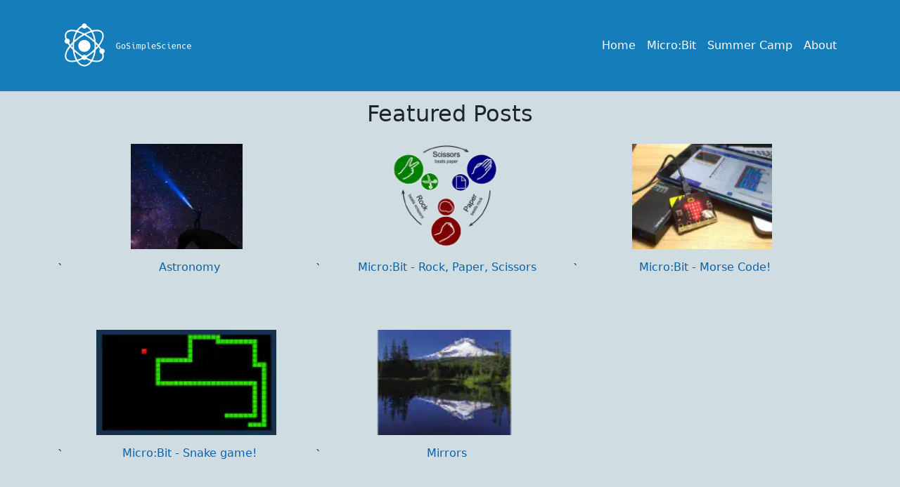

--- FILE ---
content_type: text/html
request_url: https://gosimplescience.com/
body_size: 2450
content:
<!DOCTYPE html>
<html prefix="og: http://ogp.me/ns#" lang="en">









<head>
	<meta name="generator" content="Hugo 0.128.2">
  
  <meta charset="utf-8">
  <meta name="viewport" content="width=device-width, initial-scale=1, shrink-to-fit=no">
  <meta http-equiv="X-UA-Compatible" content="IE=edge,chrome=1" />
  <title>GoSimpleScience</title>
  <link rel="manifest" href="/manifest.json">
  <link rel='shortcut icon' type='image/x-icon' href='/favicon.ico' />
  
  <meta property="og:title" content="GoSimpleScience" />
  <meta name="twitter:title" content="GoSimpleScience" />
  <meta itemprop="name" content="GoSimpleScience" />
  <meta name="application-name" content="GoSimpleScience" />
  <meta property="og:site_name" content="GoSimpleScience" />
  
  <meta name="description" content="" />
  <meta itemprop="description" content="" />
  <meta property="og:description" content="" />
  <meta name="twitter:description" content="" />
  
  <base href="https://gosimplescience.com/">
  <meta name="url" content="https://gosimplescience.com/" />
  <meta name="twitter:url" content="https://gosimplescience.com/" />
  <meta property="og:url" content="https://gosimplescience.com/" />
  <meta name="twitter:card" content="summary_large_image">
  
  <meta property="og:locale" content="en">
  <meta name="language" content="">
  

  <meta property="og:type" content="website" />
  <meta name="robots" content="index,follow" />
  <meta name="googlebot" content="index,follow" />

  
  <meta name="theme-color" content="#29aae1" />
  <meta name="msapplication-TileColor" content="#29aae1" />

  
    <meta name="keywords" content="list, your" />
  

  <meta name="imagemode" content="force" />
  <meta name="coverage" content="Worldwide" />
  <meta name="distribution" content="Global" />
  <meta name="HandheldFriendly" content="True" />
  <meta name="msapplication-tap-highlight" content="no" />
  <meta name="apple-mobile-web-app-title" content="GoSimpleScience" />
  <meta name="mobile-web-app-capable" content="yes" />
  <meta name="apple-mobile-web-app-status-bar-style" content="black-translucent" />
  <meta name="apple-touch-fullscreen" content="yes" />

  <link rel="icon" type="image/png" href="/favicon-16.png" sizes="16x16">
  <link rel="icon" type="image/png" href="/favicon-32.png" sizes="32x32">
  <link rel="icon" type="image/png" href="/favicon-96.png" sizes="96x96">

  <link rel="apple-touch-icon-precomposed" sizes="152x152" href="/favicon-152.png">
  <link rel="apple-touch-icon-precomposed" sizes="167x167" href="/favicon-167.png">
  <link rel="apple-touch-icon-precomposed" sizes="180x180" href="/favicon-180.png">

  
  
  <link rel="stylesheet" href="https://gosimplescience.com/style.main.min.3649c58fe76cba185b801c5c013b8114d996429b45be9bb8c13ee3c7665651a3.css" integrity="sha256-NknFj&#43;dsuhhbgBxcATuBFNmWQptFvpu4wT7jx2ZWUaM=" media="screen">
  <link rel="preload" crossorigin href="/webfonts/fa-solid-900.woff2" as="font">
  <link rel="preload" crossorigin href="/webfonts/fa-brands-400.woff2" as="font">

  
  
  
  
</head><body class="d-flex flex-column min-vh-100">
<header>
  <nav class="navbar navbar-expand-lg navbar-dark bg-cwc py-4">
    <div class="container">
        <a class="navbar-brand" href="/">

  
  
  
  
  
    <img class="img-fluid"
          srcset="/img/logo_hu6bbdd025339b59b3a609fcf90878a16d_32024_50x0_resize_q75_h2_box_3.webp 50w, /img/logo_hu6bbdd025339b59b3a609fcf90878a16d_32024_100x0_resize_q75_h2_box_3.webp 100w, /img/logo_hu6bbdd025339b59b3a609fcf90878a16d_32024_150x0_resize_q75_h2_box_3.webp 150w, /img/logo_hu6bbdd025339b59b3a609fcf90878a16d_32024_200x0_resize_q75_h2_box_3.webp 200w" 
          src="/img/logo.png"
          alt="GoSimpleScience"
          width="200"
          height="72"
          title="GoSimpleScience" />
  </a>
        <button class="navbar-toggler" type="button" data-bs-toggle="collapse" data-bs-target="#navbarSupportedContent" aria-controls="navbarSupportedContent" aria-expanded="false" aria-label="Toggle navigation">
          <i class="fas fa-bars"></i>
        </button>
      
        <div class="collapse navbar-collapse" id="navbarSupportedContent">
          <ul class="navbar-nav ms-auto" id="nav-main">
            
              
                



  
    <li class="nav-item  "><a class="nav-link" href="/">Home</a></li>
  

              
                



  
    <li class="nav-item  "><a class="nav-link" href="/microbit">Micro:Bit</a></li>
  

              
                



  
    <li class="nav-item  "><a class="nav-link" href="/summer-camp">Summer Camp</a></li>
  

              
                



  
    <li class="nav-item  "><a class="nav-link" href="/about">About</a></li>
  

                    
          </ul>
        </div>
    </div>
  </nav>

</header><main class="d-flex flex-column flex-fill">
                <div class="bg-main flex-fill">
<div class="container" align="center">
  <div class="container">
    <div class="row g-2">
      <h2 class="text-center my-3">Featured Posts</h2>
      
      
      
        











<div class="col-md-4">
  <div class="row mb-3">
    <div class="align-items-center mb-3">
      <div class="pe-3">
        

















  
  
  
  

  
  
  
  
  
  
  
  
  
  
  <a href="/summer-camp/day1/">
    <img class="fill"
          
          loading="lazy"
          
          srcset="/summer-camp/day1/thumbnail_hud007fe1584718e50eb6dfb2c42f56f7a_359660_100x0_resize_q75_h2_box_3.webp 100w, /summer-camp/day1/thumbnail_hud007fe1584718e50eb6dfb2c42f56f7a_359660_100x0_resize_q75_h2_box_3.webp 100w, /summer-camp/day1/thumbnail_hud007fe1584718e50eb6dfb2c42f56f7a_359660_125x0_resize_q75_h2_box_3.webp 125w, /summer-camp/day1/thumbnail_hud007fe1584718e50eb6dfb2c42f56f7a_359660_150x0_resize_q75_h2_box_3.webp 150w" 
          src="/summer-camp/day1/thumbnail.png"
          width="150"
          height="150"
          sizes="(max-width: 200px) 100px,
                (max-width: 200px) 100px,
                (max-width: 225px) 125px,
                150px"
          alt="Day 1 and 2 - Astronomy" 
          title="Day 1 and 2 - Astronomy" />
  </a>




      </div>
      <div class="me-auto">
      </div>
    </div>`
    <div class="row mb-3 text-center">
      
        <a href="/summer-camp/day1/"><h6>Astronomy</h6></a>
      
    </div>

    <div class="row mb-3 text-start">
      <p></p>
    </div>

  </div>
</div>

            <div class="dropdown-divider d-block d-sm-block d-md-none"></div>
          
        










<div class="col-md-4">
  <div class="row mb-3">
    <div class="align-items-center mb-3">
      <div class="pe-3">
        

















  
  
  
  

  
  
  
  
  
  
  
  
  
  
  <a href="/microbit/program1/">
    <img class="fill"
          
          loading="lazy"
          
          srcset="/microbit/program1/thumbnail_hu02a50f48d97c8e40b710a10a8f1abaf2_52682_100x0_resize_q75_h2_box_3.webp 100w, /microbit/program1/thumbnail_hu02a50f48d97c8e40b710a10a8f1abaf2_52682_100x0_resize_q75_h2_box_3.webp 100w, /microbit/program1/thumbnail_hu02a50f48d97c8e40b710a10a8f1abaf2_52682_125x0_resize_q75_h2_box_3.webp 125w, /microbit/program1/thumbnail_hu02a50f48d97c8e40b710a10a8f1abaf2_52682_150x0_resize_q75_h2_box_3.webp 150w" 
          src="/microbit/program1/thumbnail.png"
          width="150"
          height="150"
          sizes="(max-width: 200px) 100px,
                (max-width: 200px) 100px,
                (max-width: 225px) 125px,
                150px"
          alt="Rock, Paper, Scissors" 
          title="Rock, Paper, Scissors" />
  </a>




      </div>
      <div class="me-auto">
      </div>
    </div>`
    <div class="row mb-3 text-center">
      
        <a href="/microbit/program1/"><h6>Micro:Bit - Rock, Paper, Scissors</h6></a>
      
    </div>

    <div class="row mb-3 text-start">
      <p></p>
    </div>

  </div>
</div>

            <div class="dropdown-divider d-block d-sm-block d-md-none"></div>
          
        










<div class="col-md-4">
  <div class="row mb-3">
    <div class="align-items-center mb-3">
      <div class="pe-3">
        

















  
  
  
  

  
  
  
  
  
  
  
  
  
  
  <a href="/microbit/program3/">
    <img class="fill"
          
          loading="lazy"
          
          srcset="/microbit/program3/thumbnail_hu2a832cbcbaae39f9964f14c4799e3303_39451_100x0_resize_q75_h2_box.webp 100w, /microbit/program3/thumbnail_hu2a832cbcbaae39f9964f14c4799e3303_39451_100x0_resize_q75_h2_box.webp 100w, /microbit/program3/thumbnail_hu2a832cbcbaae39f9964f14c4799e3303_39451_125x0_resize_q75_h2_box.webp 125w, /microbit/program3/thumbnail_hu2a832cbcbaae39f9964f14c4799e3303_39451_150x0_resize_q75_h2_box.webp 150w" 
          src="/microbit/program3/thumbnail.jpg"
          width="150"
          height="150"
          sizes="(max-width: 200px) 100px,
                (max-width: 200px) 100px,
                (max-width: 225px) 125px,
                150px"
          alt="Morse Code!" 
          title="Morse Code!" />
  </a>




      </div>
      <div class="me-auto">
      </div>
    </div>`
    <div class="row mb-3 text-center">
      
        <a href="/microbit/program3/"><h6>Micro:Bit - Morse Code!</h6></a>
      
    </div>

    <div class="row mb-3 text-start">
      <p></p>
    </div>

  </div>
</div>

            <div class="dropdown-divider"></div>
          
        










<div class="col-md-4">
  <div class="row mb-3">
    <div class="align-items-center mb-3">
      <div class="pe-3">
        

















  
  
  
  

  
  
  
  
  
  
  
  
  
  
  <a href="/microbit/program5/">
    <img class="fill"
          
          loading="lazy"
          
          srcset="/microbit/program5/thumbnail_hu67bff7de612a8564050278e52167ed97_14480_100x0_resize_q75_h2_box_3.webp 100w, /microbit/program5/thumbnail_hu67bff7de612a8564050278e52167ed97_14480_100x0_resize_q75_h2_box_3.webp 100w, /microbit/program5/thumbnail_hu67bff7de612a8564050278e52167ed97_14480_125x0_resize_q75_h2_box_3.webp 125w, /microbit/program5/thumbnail_hu67bff7de612a8564050278e52167ed97_14480_150x0_resize_q75_h2_box_3.webp 150w" 
          src="/microbit/program5/thumbnail.png"
          width="150"
          height="150"
          sizes="(max-width: 200px) 100px,
                (max-width: 200px) 100px,
                (max-width: 225px) 125px,
                150px"
          alt="The Snake Micro:bit!" 
          title="The Snake Micro:bit!" />
  </a>




      </div>
      <div class="me-auto">
      </div>
    </div>`
    <div class="row mb-3 text-center">
      
        <a href="/microbit/program5/"><h6>Micro:Bit - Snake game!</h6></a>
      
    </div>

    <div class="row mb-3 text-start">
      <p></p>
    </div>

  </div>
</div>

            <div class="dropdown-divider d-block d-sm-block d-md-none"></div>
          
        










<div class="col-md-4">
  <div class="row mb-3">
    <div class="align-items-center mb-3">
      <div class="pe-3">
        

















  
  
  
  

  
  
  
  
  
  
  
  
  
  
  <a href="/summer-camp/day8/">
    <img class="fill"
          
          loading="lazy"
          
          srcset="/summer-camp/day8/thumbnail_hud10a95ba565ecfa034e21ed907b0b187_492182_100x0_resize_q75_h2_box_3.webp 100w, /summer-camp/day8/thumbnail_hud10a95ba565ecfa034e21ed907b0b187_492182_100x0_resize_q75_h2_box_3.webp 100w, /summer-camp/day8/thumbnail_hud10a95ba565ecfa034e21ed907b0b187_492182_125x0_resize_q75_h2_box_3.webp 125w, /summer-camp/day8/thumbnail_hud10a95ba565ecfa034e21ed907b0b187_492182_150x0_resize_q75_h2_box_3.webp 150w" 
          src="/summer-camp/day8/thumbnail.png"
          width="150"
          height="150"
          sizes="(max-width: 200px) 100px,
                (max-width: 200px) 100px,
                (max-width: 225px) 125px,
                150px"
          alt="Day 8 - Mirrors" 
          title="Day 8 - Mirrors" />
  </a>




      </div>
      <div class="me-auto">
      </div>
    </div>`
    <div class="row mb-3 text-center">
      
        <a href="/summer-camp/day8/"><h6>Mirrors</h6></a>
      
    </div>

    <div class="row mb-3 text-start">
      <p></p>
    </div>

  </div>
</div>

            <div class="dropdown-divider d-block d-sm-block d-md-none"></div>
          
        
      
    </div>
  </div>
</div>

                 </div>
            </main><footer class="mt-auto">
  <div class="container">
    <div class="row">
      <ul id="nav-footer-socials" class="icons nav justify-content-center">
        <li class="nav-item">
          <a class="nav-link" href="https://www.youtube.com/@gosimplescience"><button type="button" aria-label="YouTube" class="btn btn-social btn-youtube btn-rounded"><i class="fab fa-youtube"></i></button></a>
        </li>
      </ul>
    </div>
  </div>
</footer>



<script src="/js/bootstrap.min.d1e86b4c742adaf2489999f1f5b213e900b4dd179d41bac081a12743c30c6936.js"  cookie-consent="strictly-necessary" defer></script>
</body>
</html>

--- FILE ---
content_type: text/javascript
request_url: https://gosimplescience.com/js/bootstrap.min.d1e86b4c742adaf2489999f1f5b213e900b4dd179d41bac081a12743c30c6936.js
body_size: 17201
content:
/*!
  * Bootstrap v5.3.3 (https://getbootstrap.com/)
  * Copyright 2011-2024 The Bootstrap Authors (https://github.com/twbs/bootstrap/graphs/contributors)
  * Licensed under MIT (https://github.com/twbs/bootstrap/blob/main/LICENSE)
  */(function(e,t){typeof exports=="object"&&typeof module!="undefined"?module.exports=t(require("@popperjs/core")):typeof define=="function"&&define.amd?define(["@popperjs/core"],t):(e=typeof globalThis!="undefined"?globalThis:e||self,e.bootstrap=t(e.Popper))})(this,function(e){"use strict";function Cn(e){const t=Object.create(null,{[Symbol.toStringTag]:{value:"Module"}});if(e)for(const n in e)if(n!=="default"){const s=Object.getOwnPropertyDescriptor(e,n);Object.defineProperty(t,n,s.get?s:{enumerable:!0,get:()=>e[n]})}return t.default=e,Object.freeze(t)}const X=Cn(e),p=new Map,se={set(e,t,n){p.has(e)||p.set(e,new Map);const s=p.get(e);if(!s.has(t)&&s.size!==0){console.error(`Bootstrap doesn't allow more than one instance per element. Bound instance: ${Array.from(s.keys())[0]}.`);return}s.set(t,n)},get(e,t){return p.has(e)?p.get(e).get(t)||null:null},remove(e,t){if(!p.has(e))return;const n=p.get(e);n.delete(t),n.size===0&&p.delete(e)}},Ki=1e6,$i=1e3,oe="transitionend",Ae=e=>(e&&window.CSS&&window.CSS.escape&&(e=e.replace(/#([^\s"#']+)/g,(e,t)=>`#${CSS.escape(t)}`)),e),Fi=e=>e==null?`${e}`:Object.prototype.toString.call(e).match(/\s([a-z]+)/i)[1].toLowerCase(),Ai=e=>{do e+=Math.floor(Math.random()*Ki);while(document.getElementById(e))return e},Ei=e=>{if(!e)return 0;let{transitionDuration:t,transitionDelay:n}=window.getComputedStyle(e);const s=Number.parseFloat(t),o=Number.parseFloat(n);return!s&&!o?0:(t=t.split(",")[0],n=n.split(",")[0],(Number.parseFloat(t)+Number.parseFloat(n))*$i)},Fe=e=>{e.dispatchEvent(new Event(oe))},l=e=>!!e&&typeof e=="object"&&(typeof e.jquery!="undefined"&&(e=e[0]),typeof e.nodeType!="undefined"),f=e=>l(e)?e.jquery?e[0]:e:typeof e=="string"&&e.length>0?document.querySelector(Ae(e)):null,C=e=>{if(!l(e)||e.getClientRects().length===0)return!1;const n=getComputedStyle(e).getPropertyValue("visibility")==="visible",t=e.closest("details:not([open])");if(!t)return n;if(t!==e){const n=e.closest("summary");if(n&&n.parentNode!==t)return!1;if(n===null)return!1}return n},g=e=>!e||e.nodeType!==Node.ELEMENT_NODE||!!e.classList.contains("disabled")||(typeof e.disabled!="undefined"?e.disabled:e.hasAttribute("disabled")&&e.getAttribute("disabled")!=="false"),ze=e=>{if(!document.documentElement.attachShadow)return null;if(typeof e.getRootNode=="function"){const t=e.getRootNode();return t instanceof ShadowRoot?t:null}return e instanceof ShadowRoot?e:e.parentNode?ze(e.parentNode):null},Y=()=>{},z=e=>{e.offsetHeight},Le=()=>window.jQuery&&!document.body.hasAttribute("data-bs-no-jquery")?window.jQuery:null,Ce=[],mi=e=>{document.readyState==="loading"?(Ce.length||document.addEventListener("DOMContentLoaded",()=>{for(const e of Ce)e()}),Ce.push(e)):e()},a=()=>document.documentElement.dir==="rtl",i=e=>{mi(()=>{const t=Le();if(t){const n=e.NAME,s=t.fn[n];t.fn[n]=e.jQueryInterface,t.fn[n].Constructor=e,t.fn[n].noConflict=()=>(t.fn[n]=s,e.jQueryInterface)}})},s=(e,t=[],n=e)=>typeof e=="function"?e(...t):n,Ie=(e,t,n=!0)=>{if(!n){s(e);return}const a=5,r=Ei(t)+a;let o=!1;const i=({target:n})=>{if(n!==t)return;o=!0,t.removeEventListener(oe,i),s(e)};t.addEventListener(oe,i),setTimeout(()=>{o||Fe(t)},r)},we=(e,t,n,s)=>{const i=e.length;let o=e.indexOf(t);return o===-1?!n&&s?e[i-1]:e[0]:(o+=n?1:-1,s&&(o=(o+i)%i),e[Math.max(0,Math.min(o,i-1))])},Zo=/[^.]*(?=\..*)\.|.*/,Vo=/\..*/,Io=/::\d+$/,je={};let $e=1;const We={mouseenter:"mouseover",mouseleave:"mouseout"},Co=new Set(["click","dblclick","mouseup","mousedown","contextmenu","mousewheel","DOMMouseScroll","mouseover","mouseout","mousemove","selectstart","selectend","keydown","keypress","keyup","orientationchange","touchstart","touchmove","touchend","touchcancel","pointerdown","pointermove","pointerup","pointerleave","pointercancel","gesturestart","gesturechange","gestureend","focus","blur","change","reset","select","submit","focusin","focusout","load","unload","beforeunload","resize","move","DOMContentLoaded","readystatechange","error","abort","scroll"]);function Ue(e,t){return t&&`${t}::${$e++}`||e.uidEvent||$e++}function Ke(e){const t=Ue(e);return e.uidEvent=t,je[t]=je[t]||{},je[t]}function so(e,n){return function s(o){return le(o,{delegateTarget:e}),s.oneOff&&t.off(e,o.type,n),n.apply(e,[o])}}function to(e,n,s){return function o(i){const a=e.querySelectorAll(n);for(let{target:r}=i;r&&r!==this;r=r.parentNode)for(const c of a){if(c!==r)continue;return le(i,{delegateTarget:r}),o.oneOff&&t.off(e,i.type,n,s),s.apply(r,[i])}}}function Xe(e,t,n=null){return Object.values(e).find(e=>e.callable===t&&e.delegationSelector===n)}function rt(e,t,n){const o=typeof t=="string",i=o?n:t||n;let s=mt(e);return Co.has(s)||(s=e),[o,i,s]}function ct(e,t,n,s,o){if(typeof t!="string"||!e)return;let[r,i,c]=rt(t,n,s);if(t in We){const e=e=>function(t){if(!t.relatedTarget||t.relatedTarget!==t.delegateTarget&&!t.delegateTarget.contains(t.relatedTarget))return e.call(this,t)};i=e(i)}const d=Ke(e),u=d[c]||(d[c]={}),l=Xe(u,i,r?n:null);if(l){l.oneOff=l.oneOff&&o;return}const h=Ue(i,t.replace(Zo,"")),a=r?to(e,n,i):so(e,i);a.delegationSelector=r?n:null,a.callable=i,a.oneOff=o,a.uidEvent=h,u[h]=a,e.addEventListener(c,a,r)}function he(e,t,n,s,o){const i=Xe(t[n],s,o);if(!i)return;e.removeEventListener(n,i,Boolean(o)),delete t[n][i.uidEvent]}function St(e,t,n,s){const o=t[n]||{};for(const[a,i]of Object.entries(o))a.includes(s)&&he(e,t,n,i.callable,i.delegationSelector)}function mt(e){return e=e.replace(Vo,""),We[e]||e}const t={on(e,t,n,s){ct(e,t,n,s,!1)},one(e,t,n,s){ct(e,t,n,s,!0)},off(e,t,n,s){if(typeof t!="string"||!e)return;const[c,a,i]=rt(t,n,s),l=i!==t,o=Ke(e),r=o[i]||{},d=t.startsWith(".");if(typeof a!="undefined"){if(!Object.keys(r).length)return;he(e,o,i,a,c?n:null);return}if(d)for(const n of Object.keys(o))St(e,o,n,t.slice(1));for(const[s,n]of Object.entries(r)){const a=s.replace(Io,"");(!l||t.includes(a))&&he(e,o,i,n.callable,n.delegationSelector)}},trigger(e,t,n){if(typeof t!="string"||!e)return null;const i=Le(),l=mt(t),d=t!==l;let s=null,a=!0,r=!0,c=!1;d&&i&&(s=i.Event(t,n),i(e).trigger(s),a=!s.isPropagationStopped(),r=!s.isImmediatePropagationStopped(),c=s.isDefaultPrevented());const o=le(new Event(t,{bubbles:a,cancelable:!0}),n);return c&&o.preventDefault(),r&&e.dispatchEvent(o),o.defaultPrevented&&s&&s.preventDefault(),o}};function le(e,t={}){for(const[n,s]of Object.entries(t))try{e[n]=s}catch{Object.defineProperty(e,n,{configurable:!0,get(){return s}})}return e}function ft(e){if(e==="true")return!0;if(e==="false")return!1;if(e===Number(e).toString())return Number(e);if(e===""||e==="null")return null;if(typeof e!="string")return e;try{return JSON.parse(decodeURIComponent(e))}catch{return e}}function ae(e){return e.replace(/[A-Z]/g,e=>`-${e.toLowerCase()}`)}const u={setDataAttribute(e,t,n){e.setAttribute(`data-bs-${ae(t)}`,n)},removeDataAttribute(e,t){e.removeAttribute(`data-bs-${ae(t)}`)},getDataAttributes(e){if(!e)return{};const t={},n=Object.keys(e.dataset).filter(e=>e.startsWith("bs")&&!e.startsWith("bsConfig"));for(const o of n){let s=o.replace(/^bs/,"");s=s.charAt(0).toLowerCase()+s.slice(1,s.length),t[s]=ft(e.dataset[o])}return t},getDataAttribute(e,t){return ft(e.getAttribute(`data-bs-${ae(t)}`))}};class N{static get Default(){return{}}static get DefaultType(){return{}}static get NAME(){throw new Error('You have to implement the static method "NAME", for each component!')}_getConfig(e){return e=this._mergeConfigObj(e),e=this._configAfterMerge(e),this._typeCheckConfig(e),e}_configAfterMerge(e){return e}_mergeConfigObj(e,t){const n=l(t)?u.getDataAttribute(t,"config"):{};return{...this.constructor.Default,...typeof n=="object"?n:{},...l(t)?u.getDataAttributes(t):{},...typeof e=="object"?e:{}}}_typeCheckConfig(e,t=this.constructor.DefaultType){for(const[n,s]of Object.entries(t)){const o=e[n],i=l(o)?"element":Fi(o);if(!new RegExp(s).test(i))throw new TypeError(`${this.constructor.NAME.toUpperCase()}: Option "${n}" provided type "${i}" but expected type "${s}".`)}}}const $n="5.3.3";class r extends N{constructor(e,t){if(super(),e=f(e),!e)return;this._element=e,this._config=this._getConfig(t),se.set(this._element,this.constructor.DATA_KEY,this)}dispose(){se.remove(this._element,this.constructor.DATA_KEY),t.off(this._element,this.constructor.EVENT_KEY);for(const e of Object.getOwnPropertyNames(this))this[e]=null}_queueCallback(e,t,n=!0){Ie(e,t,n)}_getConfig(e){return e=this._mergeConfigObj(e,this._element),e=this._configAfterMerge(e),this._typeCheckConfig(e),e}static getInstance(e){return se.get(f(e),this.DATA_KEY)}static getOrCreateInstance(e,t={}){return this.getInstance(e)||new this(e,typeof t=="object"?t:null)}static get VERSION(){return $n}static get DATA_KEY(){return`bs.${this.NAME}`}static get EVENT_KEY(){return`.${this.DATA_KEY}`}static eventName(e){return`${e}${this.EVENT_KEY}`}}const ne=e=>{let t=e.getAttribute("data-bs-target");if(!t||t==="#"){let n=e.getAttribute("href");if(!n||!n.includes("#")&&!n.startsWith("."))return null;n.includes("#")&&!n.startsWith("#")&&(n=`#${n.split("#")[1]}`),t=n&&n!=="#"?n.trim():null}return t?t.split(",").map(e=>Ae(e)).join(","):null},n={find(e,t=document.documentElement){return[].concat(...Element.prototype.querySelectorAll.call(t,e))},findOne(e,t=document.documentElement){return Element.prototype.querySelector.call(t,e)},children(e,t){return[].concat(...e.children).filter(e=>e.matches(t))},parents(e,t){const s=[];let n=e.parentNode.closest(t);for(;n;)s.push(n),n=n.parentNode.closest(t);return s},prev(e,t){let n=e.previousElementSibling;for(;n;){if(n.matches(t))return[n];n=n.previousElementSibling}return[]},next(e,t){let n=e.nextElementSibling;for(;n;){if(n.matches(t))return[n];n=n.nextElementSibling}return[]},focusableChildren(e){const t=["a","button","input","textarea","select","details","[tabindex]",'[contenteditable="true"]'].map(e=>`${e}:not([tabindex^="-"])`).join(",");return this.find(t,e).filter(e=>!g(e)&&C(e))},getSelectorFromElement(e){const t=ne(e);return t?n.findOne(t)?t:null:null},getElementFromSelector(e){const t=ne(e);return t?n.findOne(t):null},getMultipleElementsFromSelector(e){const t=ne(e);return t?n.find(t):[]}},I=(e,s="hide")=>{const i=`click.dismiss${e.EVENT_KEY}`,o=e.NAME;t.on(document,i,`[data-bs-dismiss="${o}"]`,function(t){if(["A","AREA"].includes(this.tagName)&&t.preventDefault(),g(this))return;const i=n.getElementFromSelector(this)||this.closest(`.${o}`),a=e.getOrCreateInstance(i);a[s]()})},Tn="alert",wn="bs.alert",xt=`.${wn}`,an=`close${xt}`,Jt=`closed${xt}`,It="fade",Ht="show";class K extends r{static get NAME(){return Tn}close(){const e=t.trigger(this._element,an);if(e.defaultPrevented)return;this._element.classList.remove(Ht);const n=this._element.classList.contains(It);this._queueCallback(()=>this._destroyElement(),this._element,n)}_destroyElement(){this._element.remove(),t.trigger(this._element,Jt),this.dispose()}static jQueryInterface(e){return this.each(function(){const t=K.getOrCreateInstance(this);if(typeof e!="string")return;if(t[e]===void 0||e.startsWith("_")||e==="constructor")throw new TypeError(`No method named "${e}"`);t[e](this)})}}I(K,"close"),i(K);const Lt="button",zt="bs.button",Xt=`.${zt}`,Qt=".data-api",cn="active",vt='[data-bs-toggle="button"]',Un=`click${Xt}${Qt}`;class B extends r{static get NAME(){return Lt}toggle(){this._element.setAttribute("aria-pressed",this._element.classList.toggle(cn))}static jQueryInterface(e){return this.each(function(){const t=B.getOrCreateInstance(this);e==="toggle"&&t[e]()})}}t.on(document,Un,vt,e=>{e.preventDefault();const t=e.target.closest(vt),n=B.getOrCreateInstance(t);n.toggle()}),i(B);const Ds="swipe",O=".bs.swipe",Fo=`touchstart${O}`,Ro=`touchmove${O}`,Wo=`touchend${O}`,ti=`pointerdown${O}`,di=`pointerup${O}`,gi="touch",_i="pen",us="pointer-event",Vi=40,Bi={endCallback:null,leftCallback:null,rightCallback:null},Ci={endCallback:"(function|null)",leftCallback:"(function|null)",rightCallback:"(function|null)"};class ie extends N{constructor(e,t){if(super(),this._element=e,!e||!ie.isSupported())return;this._config=this._getConfig(t),this._deltaX=0,this._supportPointerEvents=Boolean(window.PointerEvent),this._initEvents()}static get Default(){return Bi}static get DefaultType(){return Ci}static get NAME(){return Ds}dispose(){t.off(this._element,O)}_start(e){if(!this._supportPointerEvents){this._deltaX=e.touches[0].clientX;return}this._eventIsPointerPenTouch(e)&&(this._deltaX=e.clientX)}_end(e){this._eventIsPointerPenTouch(e)&&(this._deltaX=e.clientX-this._deltaX),this._handleSwipe(),s(this._config.endCallback)}_move(e){this._deltaX=e.touches&&e.touches.length>1?0:e.touches[0].clientX-this._deltaX}_handleSwipe(){const e=Math.abs(this._deltaX);if(e<=Vi)return;const t=e/this._deltaX;if(this._deltaX=0,!t)return;s(t>0?this._config.rightCallback:this._config.leftCallback)}_initEvents(){this._supportPointerEvents?(t.on(this._element,ti,e=>this._start(e)),t.on(this._element,di,e=>this._end(e)),this._element.classList.add(us)):(t.on(this._element,Fo,e=>this._start(e)),t.on(this._element,Ro,e=>this._move(e)),t.on(this._element,Wo,e=>this._end(e)))}_eventIsPointerPenTouch(e){return this._supportPointerEvents&&(e.pointerType===_i||e.pointerType===gi)}static isSupported(){return"ontouchstart"in document.documentElement||navigator.maxTouchPoints>0}}const ji="carousel",vi="bs.carousel",v=`.${vi}`,Ne=".data-api",pi="ArrowLeft",fi="ArrowRight",hi=500,R="next",x="prev",k="left",W="right",Do=`slide${v}`,ye=`slid${v}`,co=`keydown${v}`,ro=`mouseenter${v}`,ao=`mouseleave${v}`,io=`dragstart${v}`,$s=`load${v}${Ne}`,Bs=`click${v}${Ne}`,Qe="carousel",$="active",zs="slide",Ss="carousel-item-end",ks="carousel-item-start",Es="carousel-item-next",Cs="carousel-item-prev",ot=".active",it=".carousel-item",ws=ot+it,_s=".carousel-item img",bs=".carousel-indicators",ds="[data-bs-slide], [data-bs-slide-to]",cs='[data-bs-ride="carousel"]',es={[pi]:W,[fi]:k},Jn={interval:5e3,keyboard:!0,pause:"hover",ride:!1,touch:!0,wrap:!0},Yn={interval:"(number|boolean)",keyboard:"boolean",pause:"(string|boolean)",ride:"(boolean|string)",touch:"boolean",wrap:"boolean"};class P extends r{constructor(e,t){super(e,t),this._interval=null,this._activeElement=null,this._isSliding=!1,this.touchTimeout=null,this._swipeHelper=null,this._indicatorsElement=n.findOne(bs,this._element),this._addEventListeners(),this._config.ride===Qe&&this.cycle()}static get Default(){return Jn}static get DefaultType(){return Yn}static get NAME(){return ji}next(){this._slide(R)}nextWhenVisible(){!document.hidden&&C(this._element)&&this.next()}prev(){this._slide(x)}pause(){this._isSliding&&Fe(this._element),this._clearInterval()}cycle(){this._clearInterval(),this._updateInterval(),this._interval=setInterval(()=>this.nextWhenVisible(),this._config.interval)}_maybeEnableCycle(){if(!this._config.ride)return;if(this._isSliding){t.one(this._element,ye,()=>this.cycle());return}this.cycle()}to(e){const n=this._getItems();if(e>n.length-1||e<0)return;if(this._isSliding){t.one(this._element,ye,()=>this.to(e));return}const s=this._getItemIndex(this._getActive());if(s===e)return;const o=e>s?R:x;this._slide(o,n[e])}dispose(){this._swipeHelper&&this._swipeHelper.dispose(),super.dispose()}_configAfterMerge(e){return e.defaultInterval=e.interval,e}_addEventListeners(){this._config.keyboard&&t.on(this._element,co,e=>this._keydown(e)),this._config.pause==="hover"&&(t.on(this._element,ro,()=>this.pause()),t.on(this._element,ao,()=>this._maybeEnableCycle())),this._config.touch&&ie.isSupported()&&this._addTouchEventListeners()}_addTouchEventListeners(){for(const e of n.find(_s,this._element))t.on(e,io,e=>e.preventDefault());const e=()=>{if(this._config.pause!=="hover")return;this.pause(),this.touchTimeout&&clearTimeout(this.touchTimeout),this.touchTimeout=setTimeout(()=>this._maybeEnableCycle(),hi+this._config.interval)},s={leftCallback:()=>this._slide(this._directionToOrder(k)),rightCallback:()=>this._slide(this._directionToOrder(W)),endCallback:e};this._swipeHelper=new ie(this._element,s)}_keydown(e){if(/input|textarea/i.test(e.target.tagName))return;const t=es[e.key];t&&(e.preventDefault(),this._slide(this._directionToOrder(t)))}_getItemIndex(e){return this._getItems().indexOf(e)}_setActiveIndicatorElement(e){if(!this._indicatorsElement)return;const s=n.findOne(ot,this._indicatorsElement);s.classList.remove($),s.removeAttribute("aria-current");const t=n.findOne(`[data-bs-slide-to="${e}"]`,this._indicatorsElement);t&&(t.classList.add($),t.setAttribute("aria-current","true"))}_updateInterval(){const e=this._activeElement||this._getActive();if(!e)return;const t=Number.parseInt(e.getAttribute("data-bs-interval"),10);this._config.interval=t||this._config.defaultInterval}_slide(e,n=null){if(this._isSliding)return;const o=this._getActive(),a=e===R,s=n||we(this._getItems(),o,a,this._config.wrap);if(s===o)return;const c=this._getItemIndex(s),l=n=>t.trigger(this._element,n,{relatedTarget:s,direction:this._orderToDirection(e),from:this._getItemIndex(o),to:c}),d=l(Do);if(d.defaultPrevented)return;if(!o||!s)return;const u=Boolean(this._interval);this.pause(),this._isSliding=!0,this._setActiveIndicatorElement(c),this._activeElement=s;const i=a?ks:Ss,r=a?Es:Cs;s.classList.add(r),z(s),o.classList.add(i),s.classList.add(i);const h=()=>{s.classList.remove(i,r),s.classList.add($),o.classList.remove($,r,i),this._isSliding=!1,l(ye)};this._queueCallback(h,o,this._isAnimated()),u&&this.cycle()}_isAnimated(){return this._element.classList.contains(zs)}_getActive(){return n.findOne(ws,this._element)}_getItems(){return n.find(it,this._element)}_clearInterval(){this._interval&&(clearInterval(this._interval),this._interval=null)}_directionToOrder(e){return a()?e===k?x:R:e===k?R:x}_orderToDirection(e){return a()?e===x?k:W:e===x?W:k}static jQueryInterface(e){return this.each(function(){const t=P.getOrCreateInstance(this,e);if(typeof e=="number"){t.to(e);return}if(typeof e=="string"){if(t[e]===void 0||e.startsWith("_")||e==="constructor")throw new TypeError(`No method named "${e}"`);t[e]()}})}}t.on(document,Bs,ds,function(e){const s=n.getElementFromSelector(this);if(!s||!s.classList.contains(Qe))return;e.preventDefault();const t=P.getOrCreateInstance(s),o=this.getAttribute("data-bs-slide-to");if(o){t.to(o),t._maybeEnableCycle();return}if(u.getDataAttribute(this,"slide")==="next"){t.next(),t._maybeEnableCycle();return}t.prev(),t._maybeEnableCycle()}),t.on(window,$s,()=>{const e=n.find(cs);for(const t of e)P.getOrCreateInstance(t)}),i(P);const Wn="collapse",Vn="bs.collapse",D=`.${Vn}`,Bn=".data-api",In=`show${D}`,Rn=`shown${D}`,Sn=`hide${D}`,En=`hidden${D}`,On=`click${D}${Bn}`,fe="show",E="collapse",V="collapsing",Wt="collapsed",Vt=`:scope .${E} .${E}`,Rt="collapse-horizontal",Ps="width",Ft="height",Tt=".collapse.show, .collapse.collapsing",ue='[data-bs-toggle="collapse"]',Dt={parent:null,toggle:!0},Nt={parent:"(null|element)",toggle:"boolean"};class T extends r{constructor(e,t){super(e,t),this._isTransitioning=!1,this._triggerArray=[];const s=n.find(ue);for(const e of s){const t=n.getSelectorFromElement(e),o=n.find(t).filter(e=>e===this._element);t!==null&&o.length&&this._triggerArray.push(e)}this._initializeChildren(),this._config.parent||this._addAriaAndCollapsedClass(this._triggerArray,this._isShown()),this._config.toggle&&this.toggle()}static get Default(){return Dt}static get DefaultType(){return Nt}static get NAME(){return Wn}toggle(){this._isShown()?this.hide():this.show()}show(){if(this._isTransitioning||this._isShown())return;let n=[];if(this._config.parent&&(n=this._getFirstLevelChildren(Tt).filter(e=>e!==this._element).map(e=>T.getOrCreateInstance(e,{toggle:!1}))),n.length&&n[0]._isTransitioning)return;const s=t.trigger(this._element,In);if(s.defaultPrevented)return;for(const e of n)e.hide();const e=this._getDimension();this._element.classList.remove(E),this._element.classList.add(V),this._element.style[e]=0,this._addAriaAndCollapsedClass(this._triggerArray,!0),this._isTransitioning=!0;const o=()=>{this._isTransitioning=!1,this._element.classList.remove(V),this._element.classList.add(E,fe),this._element.style[e]="",t.trigger(this._element,Rn)},i=e[0].toUpperCase()+e.slice(1),a=`scroll${i}`;this._queueCallback(o,this._element,!0),this._element.style[e]=`${this._element[a]}px`}hide(){if(this._isTransitioning||!this._isShown())return;const s=t.trigger(this._element,Sn);if(s.defaultPrevented)return;const e=this._getDimension();this._element.style[e]=`${this._element.getBoundingClientRect()[e]}px`,z(this._element),this._element.classList.add(V),this._element.classList.remove(E,fe);for(const e of this._triggerArray){const t=n.getElementFromSelector(e);t&&!this._isShown(t)&&this._addAriaAndCollapsedClass([e],!1)}this._isTransitioning=!0;const o=()=>{this._isTransitioning=!1,this._element.classList.remove(V),this._element.classList.add(E),t.trigger(this._element,En)};this._element.style[e]="",this._queueCallback(o,this._element,!0)}_isShown(e=this._element){return e.classList.contains(fe)}_configAfterMerge(e){return e.toggle=Boolean(e.toggle),e.parent=f(e.parent),e}_getDimension(){return this._element.classList.contains(Rt)?Ps:Ft}_initializeChildren(){if(!this._config.parent)return;const e=this._getFirstLevelChildren(ue);for(const t of e){const s=n.getElementFromSelector(t);s&&this._addAriaAndCollapsedClass([t],this._isShown(s))}}_getFirstLevelChildren(e){const t=n.find(Vt,this._config.parent);return n.find(e,this._config.parent).filter(e=>!t.includes(e))}_addAriaAndCollapsedClass(e,t){if(!e.length)return;for(const n of e)n.classList.toggle(Wt,!t),n.setAttribute("aria-expanded",t)}static jQueryInterface(e){const t={};return typeof e=="string"&&/show|hide/.test(e)&&(t.toggle=!1),this.each(function(){const n=T.getOrCreateInstance(this,t);if(typeof e=="string"){if(typeof n[e]=="undefined")throw new TypeError(`No method named "${e}"`);n[e]()}})}}t.on(document,On,ue,function(e){(e.target.tagName==="A"||e.delegateTarget&&e.delegateTarget.tagName==="A")&&e.preventDefault();for(const e of n.getMultipleElementsFromSelector(this))T.getOrCreateInstance(e,{toggle:!1}).toggle()}),i(T);const ke="dropdown",Pt="bs.dropdown",_=`.${Pt}`,re=".data-api",Bt="Escape",At="Tab",$t="ArrowUp",kt="ArrowDown",Ut=2,Kt=`hide${_}`,qt=`hidden${_}`,Yt=`show${_}`,Gt=`shown${_}`,Et=`click${_}${re}`,Ct=`keydown${_}${re}`,Zt=`keyup${_}${re}`,F="show",en="dropup",tn="dropend",nn="dropstart",sn="dropup-center",on="dropdown-center",b='[data-bs-toggle="dropdown"]:not(.disabled):not(:disabled)',rn=`${b}.${F}`,G=".dropdown-menu",ln=".navbar",dn=".navbar-nav",un=".dropdown-menu .dropdown-item:not(.disabled):not(:disabled)",hn=a()?"top-end":"top-start",mn=a()?"top-start":"top-end",fn=a()?"bottom-end":"bottom-start",pn=a()?"bottom-start":"bottom-end",gn=a()?"left-start":"right-start",vn=a()?"right-start":"left-start",bn="top",jn="bottom",yn={autoClose:!0,boundary:"clippingParents",display:"dynamic",offset:[0,2],popperConfig:null,reference:"toggle"},_n={autoClose:"(boolean|string)",boundary:"(string|element)",display:"string",offset:"(array|string|function)",popperConfig:"(null|object|function)",reference:"(string|element|object)"};class c extends r{constructor(e,t){super(e,t),this._popper=null,this._parent=this._element.parentNode,this._menu=n.next(this._element,G)[0]||n.prev(this._element,G)[0]||n.findOne(G,this._parent),this._inNavbar=this._detectNavbar()}static get Default(){return yn}static get DefaultType(){return _n}static get NAME(){return ke}toggle(){return this._isShown()?this.hide():this.show()}show(){if(g(this._element)||this._isShown())return;const e={relatedTarget:this._element},n=t.trigger(this._element,Yt,e);if(n.defaultPrevented)return;if(this._createPopper(),"ontouchstart"in document.documentElement&&!this._parent.closest(dn))for(const e of[].concat(...document.body.children))t.on(e,"mouseover",Y);this._element.focus(),this._element.setAttribute("aria-expanded",!0),this._menu.classList.add(F),this._element.classList.add(F),t.trigger(this._element,Gt,e)}hide(){if(g(this._element)||!this._isShown())return;const e={relatedTarget:this._element};this._completeHide(e)}dispose(){this._popper&&this._popper.destroy(),super.dispose()}update(){this._inNavbar=this._detectNavbar(),this._popper&&this._popper.update()}_completeHide(e){const n=t.trigger(this._element,Kt,e);if(n.defaultPrevented)return;if("ontouchstart"in document.documentElement)for(const e of[].concat(...document.body.children))t.off(e,"mouseover",Y);this._popper&&this._popper.destroy(),this._menu.classList.remove(F),this._element.classList.remove(F),this._element.setAttribute("aria-expanded","false"),u.removeDataAttribute(this._menu,"popper"),t.trigger(this._element,qt,e)}_getConfig(e){if(e=super._getConfig(e),typeof e.reference=="object"&&!l(e.reference)&&typeof e.reference.getBoundingClientRect!="function")throw new TypeError(`${ke.toUpperCase()}: Option "reference" provided type "object" without a required "getBoundingClientRect" method.`);return e}_createPopper(){if(typeof X=="undefined")throw new TypeError("Bootstrap's dropdowns require Popper (https://popper.js.org)");let e=this._element;this._config.reference==="parent"?e=this._parent:l(this._config.reference)?e=f(this._config.reference):typeof this._config.reference=="object"&&(e=this._config.reference);const t=this._getPopperConfig();this._popper=X.createPopper(e,this._menu,t)}_isShown(){return this._menu.classList.contains(F)}_getPlacement(){const e=this._parent;if(e.classList.contains(tn))return gn;if(e.classList.contains(nn))return vn;if(e.classList.contains(sn))return bn;if(e.classList.contains(on))return jn;const t=getComputedStyle(this._menu).getPropertyValue("--bs-position").trim()==="end";return e.classList.contains(en)?t?mn:hn:t?pn:fn}_detectNavbar(){return this._element.closest(ln)!==null}_getOffset(){const{offset:e}=this._config;return typeof e=="string"?e.split(",").map(e=>Number.parseInt(e,10)):typeof e=="function"?t=>e(t,this._element):e}_getPopperConfig(){const e={placement:this._getPlacement(),modifiers:[{name:"preventOverflow",options:{boundary:this._config.boundary}},{name:"offset",options:{offset:this._getOffset()}}]};return(this._inNavbar||this._config.display==="static")&&(u.setDataAttribute(this._menu,"popper","static"),e.modifiers=[{name:"applyStyles",enabled:!1}]),{...e,...s(this._config.popperConfig,[e])}}_selectMenuItem({key:e,target:t}){const s=n.find(un,this._menu).filter(e=>C(e));if(!s.length)return;we(s,t,e===kt,!s.includes(t)).focus()}static jQueryInterface(e){return this.each(function(){const t=c.getOrCreateInstance(this,e);if(typeof e!="string")return;if(typeof t[e]=="undefined")throw new TypeError(`No method named "${e}"`);t[e]()})}static clearMenus(e){if(e.button===Ut||e.type==="keyup"&&e.key!==At)return;const t=n.find(rn);for(const a of t){const n=c.getInstance(a);if(!n||n._config.autoClose===!1)continue;const s=e.composedPath(),o=s.includes(n._menu);if(s.includes(n._element)||n._config.autoClose==="inside"&&!o||n._config.autoClose==="outside"&&o)continue;if(n._menu.contains(e.target)&&(e.type==="keyup"&&e.key===At||/input|select|option|textarea|form/i.test(e.target.tagName)))continue;const i={relatedTarget:n._element};e.type==="click"&&(i.clickEvent=e),n._completeHide(i)}}static dataApiKeydownHandler(e){const a=/input|textarea/i.test(e.target.tagName),s=e.key===Bt,o=[$t,kt].includes(e.key);if(!o&&!s)return;if(a&&!s)return;e.preventDefault();const i=this.matches(b)?this:n.prev(this,b)[0]||n.next(this,b)[0]||n.findOne(b,e.delegateTarget.parentNode),t=c.getOrCreateInstance(i);if(o){e.stopPropagation(),t.show(),t._selectMenuItem(e);return}t._isShown()&&(e.stopPropagation(),t.hide(),i.focus())}}t.on(document,Ct,b,c.dataApiKeydownHandler),t.on(document,Ct,G,c.dataApiKeydownHandler),t.on(document,Et,c.clearMenus),t.on(document,Zt,c.clearMenus),t.on(document,Et,b,function(e){e.preventDefault(),c.getOrCreateInstance(this).toggle()}),i(c);const Ot="backdrop",xn="fade",Ee="show",wt=`mousedown.bs.${Ot}`,kn={className:"modal-backdrop",clickCallback:null,isAnimated:!1,isVisible:!0,rootElement:"body"},An={className:"string",clickCallback:"(function|null)",isAnimated:"boolean",isVisible:"boolean",rootElement:"(element|string)"};class _t extends N{constructor(e){super(),this._config=this._getConfig(e),this._isAppended=!1,this._element=null}static get Default(){return kn}static get DefaultType(){return An}static get NAME(){return Ot}show(e){if(!this._config.isVisible){s(e);return}this._append();const t=this._getElement();this._config.isAnimated&&z(t),t.classList.add(Ee),this._emulateAnimation(()=>{s(e)})}hide(e){if(!this._config.isVisible){s(e);return}this._getElement().classList.remove(Ee),this._emulateAnimation(()=>{this.dispose(),s(e)})}dispose(){if(!this._isAppended)return;t.off(this._element,wt),this._element.remove(),this._isAppended=!1}_getElement(){if(!this._element){const e=document.createElement("div");e.className=this._config.className,this._config.isAnimated&&e.classList.add(xn),this._element=e}return this._element}_configAfterMerge(e){return e.rootElement=f(e.rootElement),e}_append(){if(this._isAppended)return;const e=this._getElement();this._config.rootElement.append(e),t.on(e,wt,()=>{s(this._config.clickCallback)}),this._isAppended=!0}_emulateAnimation(e){Ie(e,this._getElement(),this._config.isAnimated)}}const Mn="focustrap",Fn="bs.focustrap",J=`.${Fn}`,zn=`focusin${J}`,Dn=`keydown.tab${J}`,Nn="Tab",Ln="forward",yt="backward",Pn={autofocus:!0,trapElement:null},Hn={autofocus:"boolean",trapElement:"element"};class jt extends N{constructor(e){super(),this._config=this._getConfig(e),this._isActive=!1,this._lastTabNavDirection=null}static get Default(){return Pn}static get DefaultType(){return Hn}static get NAME(){return Mn}activate(){if(this._isActive)return;this._config.autofocus&&this._config.trapElement.focus(),t.off(document,J),t.on(document,zn,e=>this._handleFocusin(e)),t.on(document,Dn,e=>this._handleKeydown(e)),this._isActive=!0}deactivate(){if(!this._isActive)return;this._isActive=!1,t.off(document,J)}_handleFocusin(e){const{trapElement:t}=this._config;if(e.target===document||e.target===t||t.contains(e.target))return;const s=n.focusableChildren(t);s.length===0?t.focus():this._lastTabNavDirection===yt?s[s.length-1].focus():s[0].focus()}_handleKeydown(e){if(e.key!==Nn)return;this._lastTabNavDirection=e.shiftKey?yt:Ln}}const bt=".fixed-top, .fixed-bottom, .is-fixed, .sticky-top",gt=".sticky-top",Q="padding-right",pt="margin-right";class ce{constructor(){this._element=document.body}getWidth(){const e=document.documentElement.clientWidth;return Math.abs(window.innerWidth-e)}hide(){const e=this.getWidth();this._disableOverFlow(),this._setElementAttributes(this._element,Q,t=>t+e),this._setElementAttributes(bt,Q,t=>t+e),this._setElementAttributes(gt,pt,t=>t-e)}reset(){this._resetElementAttributes(this._element,"overflow"),this._resetElementAttributes(this._element,Q),this._resetElementAttributes(bt,Q),this._resetElementAttributes(gt,pt)}isOverflowing(){return this.getWidth()>0}_disableOverFlow(){this._saveInitialAttribute(this._element,"overflow"),this._element.style.overflow="hidden"}_setElementAttributes(e,t,n){const s=this.getWidth(),o=e=>{if(e!==this._element&&window.innerWidth>e.clientWidth+s)return;this._saveInitialAttribute(e,t);const o=window.getComputedStyle(e).getPropertyValue(t);e.style.setProperty(t,`${n(Number.parseFloat(o))}px`)};this._applyManipulationCallback(e,o)}_saveInitialAttribute(e,t){const n=e.style.getPropertyValue(t);n&&u.setDataAttribute(e,t,n)}_resetElementAttributes(e,t){const n=e=>{const n=u.getDataAttribute(e,t);if(n===null){e.style.removeProperty(t);return}u.removeDataAttribute(e,t),e.style.setProperty(t,n)};this._applyManipulationCallback(e,n)}_applyManipulationCallback(e,t){if(l(e)){t(e);return}for(const s of n.find(e,this._element))t(s)}}const Kn="modal",qn="bs.modal",o=`.${qn}`,Gn=".data-api",Xn="Escape",Qn=`hide${o}`,Zn=`hidePrevented${o}`,ht=`hidden${o}`,ut=`show${o}`,ts=`shown${o}`,ns=`resize${o}`,ss=`click.dismiss${o}`,os=`mousedown.dismiss${o}`,is=`keydown.dismiss${o}`,rs=`click${o}${Gn}`,dt="modal-open",ls="fade",lt="show",de="modal-static",hs=".modal.show",ms=".modal-dialog",fs=".modal-body",ps='[data-bs-toggle="modal"]',gs={backdrop:!0,focus:!0,keyboard:!0},vs={backdrop:"(boolean|string)",focus:"boolean",keyboard:"boolean"};class A extends r{constructor(e,t){super(e,t),this._dialog=n.findOne(ms,this._element),this._backdrop=this._initializeBackDrop(),this._focustrap=this._initializeFocusTrap(),this._isShown=!1,this._isTransitioning=!1,this._scrollBar=new ce,this._addEventListeners()}static get Default(){return gs}static get DefaultType(){return vs}static get NAME(){return Kn}toggle(e){return this._isShown?this.hide():this.show(e)}show(e){if(this._isShown||this._isTransitioning)return;const n=t.trigger(this._element,ut,{relatedTarget:e});if(n.defaultPrevented)return;this._isShown=!0,this._isTransitioning=!0,this._scrollBar.hide(),document.body.classList.add(dt),this._adjustDialog(),this._backdrop.show(()=>this._showElement(e))}hide(){if(!this._isShown||this._isTransitioning)return;const e=t.trigger(this._element,Qn);if(e.defaultPrevented)return;this._isShown=!1,this._isTransitioning=!0,this._focustrap.deactivate(),this._element.classList.remove(lt),this._queueCallback(()=>this._hideModal(),this._element,this._isAnimated())}dispose(){t.off(window,o),t.off(this._dialog,o),this._backdrop.dispose(),this._focustrap.deactivate(),super.dispose()}handleUpdate(){this._adjustDialog()}_initializeBackDrop(){return new _t({isVisible:Boolean(this._config.backdrop),isAnimated:this._isAnimated()})}_initializeFocusTrap(){return new jt({trapElement:this._element})}_showElement(e){document.body.contains(this._element)||document.body.append(this._element),this._element.style.display="block",this._element.removeAttribute("aria-hidden"),this._element.setAttribute("aria-modal",!0),this._element.setAttribute("role","dialog"),this._element.scrollTop=0;const s=n.findOne(fs,this._dialog);s&&(s.scrollTop=0),z(this._element),this._element.classList.add(lt);const o=()=>{this._config.focus&&this._focustrap.activate(),this._isTransitioning=!1,t.trigger(this._element,ts,{relatedTarget:e})};this._queueCallback(o,this._dialog,this._isAnimated())}_addEventListeners(){t.on(this._element,is,e=>{if(e.key!==Xn)return;if(this._config.keyboard){this.hide();return}this._triggerBackdropTransition()}),t.on(window,ns,()=>{this._isShown&&!this._isTransitioning&&this._adjustDialog()}),t.on(this._element,os,e=>{t.one(this._element,ss,t=>{if(this._element!==e.target||this._element!==t.target)return;if(this._config.backdrop==="static"){this._triggerBackdropTransition();return}this._config.backdrop&&this.hide()})})}_hideModal(){this._element.style.display="none",this._element.setAttribute("aria-hidden",!0),this._element.removeAttribute("aria-modal"),this._element.removeAttribute("role"),this._isTransitioning=!1,this._backdrop.hide(()=>{document.body.classList.remove(dt),this._resetAdjustments(),this._scrollBar.reset(),t.trigger(this._element,ht)})}_isAnimated(){return this._element.classList.contains(ls)}_triggerBackdropTransition(){const n=t.trigger(this._element,Zn);if(n.defaultPrevented)return;const s=this._element.scrollHeight>document.documentElement.clientHeight,e=this._element.style.overflowY;if(e==="hidden"||this._element.classList.contains(de))return;s||(this._element.style.overflowY="hidden"),this._element.classList.add(de),this._queueCallback(()=>{this._element.classList.remove(de),this._queueCallback(()=>{this._element.style.overflowY=e},this._dialog)},this._dialog),this._element.focus()}_adjustDialog(){const t=this._element.scrollHeight>document.documentElement.clientHeight,e=this._scrollBar.getWidth(),n=e>0;if(n&&!t){const t=a()?"paddingLeft":"paddingRight";this._element.style[t]=`${e}px`}if(!n&&t){const t=a()?"paddingRight":"paddingLeft";this._element.style[t]=`${e}px`}}_resetAdjustments(){this._element.style.paddingLeft="",this._element.style.paddingRight=""}static jQueryInterface(e,t){return this.each(function(){const n=A.getOrCreateInstance(this,e);if(typeof e!="string")return;if(typeof n[e]=="undefined")throw new TypeError(`No method named "${e}"`);n[e](t)})}}t.on(document,rs,ps,function(e){const s=n.getElementFromSelector(this);["A","AREA"].includes(this.tagName)&&e.preventDefault(),t.one(s,ut,e=>{if(e.defaultPrevented)return;t.one(s,ht,()=>{C(this)&&this.focus()})});const o=n.findOne(hs);o&&A.getInstance(o).hide();const i=A.getOrCreateInstance(s);i.toggle(this)}),I(A),i(A);const js="offcanvas",ys="bs.offcanvas",d=`.${ys}`,at=".data-api",Os=`load${d}${at}`,xs="Escape",st="show",nt="showing",tt="hiding",As="offcanvas-backdrop",et=".offcanvas.show",Ms=`show${d}`,Fs=`shown${d}`,Ts=`hide${d}`,Je=`hidePrevented${d}`,Ze=`hidden${d}`,Ns=`resize${d}`,Ls=`click${d}${at}`,Rs=`keydown.dismiss${d}`,Mt='[data-bs-toggle="offcanvas"]',Hs={backdrop:!0,keyboard:!0,scroll:!1},Is={backdrop:"(boolean|string)",keyboard:"boolean",scroll:"boolean"};class m extends r{constructor(e,t){super(e,t),this._isShown=!1,this._backdrop=this._initializeBackDrop(),this._focustrap=this._initializeFocusTrap(),this._addEventListeners()}static get Default(){return Hs}static get DefaultType(){return Is}static get NAME(){return js}toggle(e){return this._isShown?this.hide():this.show(e)}show(e){if(this._isShown)return;const n=t.trigger(this._element,Ms,{relatedTarget:e});if(n.defaultPrevented)return;this._isShown=!0,this._backdrop.show(),this._config.scroll||(new ce).hide(),this._element.setAttribute("aria-modal",!0),this._element.setAttribute("role","dialog"),this._element.classList.add(nt);const s=()=>{(!this._config.scroll||this._config.backdrop)&&this._focustrap.activate(),this._element.classList.add(st),this._element.classList.remove(nt),t.trigger(this._element,Fs,{relatedTarget:e})};this._queueCallback(s,this._element,!0)}hide(){if(!this._isShown)return;const e=t.trigger(this._element,Ts);if(e.defaultPrevented)return;this._focustrap.deactivate(),this._element.blur(),this._isShown=!1,this._element.classList.add(tt),this._backdrop.hide();const n=()=>{this._element.classList.remove(st,tt),this._element.removeAttribute("aria-modal"),this._element.removeAttribute("role"),this._config.scroll||(new ce).reset(),t.trigger(this._element,Ze)};this._queueCallback(n,this._element,!0)}dispose(){this._backdrop.dispose(),this._focustrap.deactivate(),super.dispose()}_initializeBackDrop(){const n=()=>{if(this._config.backdrop==="static"){t.trigger(this._element,Je);return}this.hide()},e=Boolean(this._config.backdrop);return new _t({className:As,isVisible:e,isAnimated:!0,rootElement:this._element.parentNode,clickCallback:e?n:null})}_initializeFocusTrap(){return new jt({trapElement:this._element})}_addEventListeners(){t.on(this._element,Rs,e=>{if(e.key!==xs)return;if(this._config.keyboard){this.hide();return}t.trigger(this._element,Je)})}static jQueryInterface(e){return this.each(function(){const t=m.getOrCreateInstance(this,e);if(typeof e!="string")return;if(t[e]===void 0||e.startsWith("_")||e==="constructor")throw new TypeError(`No method named "${e}"`);t[e](this)})}}t.on(document,Ls,Mt,function(e){const s=n.getElementFromSelector(this);if(["A","AREA"].includes(this.tagName)&&e.preventDefault(),g(this))return;t.one(s,Ze,()=>{C(this)&&this.focus()});const o=n.findOne(et);o&&o!==s&&m.getInstance(o).hide();const i=m.getOrCreateInstance(s);i.toggle(this)}),t.on(window,Os,()=>{for(const e of n.find(et))m.getOrCreateInstance(e).show()}),t.on(window,Ns,()=>{for(const e of n.find("[aria-modal][class*=show][class*=offcanvas-]"))getComputedStyle(e).position!=="fixed"&&m.getOrCreateInstance(e).hide()}),I(m),i(m);const Vs=/^aria-[\w-]*$/i,Ge={"*":["class","dir","id","lang","role",Vs],a:["target","href","title","rel"],area:[],b:[],br:[],col:[],code:[],dd:[],div:[],dl:[],dt:[],em:[],hr:[],h1:[],h2:[],h3:[],h4:[],h5:[],h6:[],i:[],img:["src","srcset","alt","title","width","height"],li:[],ol:[],p:[],pre:[],s:[],small:[],span:[],sub:[],sup:[],strong:[],u:[],ul:[]},Ws=new Set(["background","cite","href","itemtype","longdesc","poster","src","xlink:href"]),Us=/^(?!javascript:)(?:[a-z0-9+.-]+:|[^&:/?#]*(?:[/?#]|$))/i,Ks=(e,t)=>{const n=e.nodeName.toLowerCase();return t.includes(n)?!Ws.has(n)||Boolean(Us.test(e.nodeValue)):t.filter(e=>e instanceof RegExp).some(e=>e.test(n))};function qs(e,t,n){if(!e.length)return e;if(n&&typeof n=="function")return n(e);const o=new window.DOMParser,s=o.parseFromString(e,"text/html"),i=[].concat(...s.body.querySelectorAll("*"));for(const e of i){const n=e.nodeName.toLowerCase();if(!Object.keys(t).includes(n)){e.remove();continue}const s=[].concat(...e.attributes),o=[].concat(t["*"]||[],t[n]||[]);for(const t of s)Ks(t,o)||e.removeAttribute(t.nodeName)}return s.body.innerHTML}const Ys="TemplateFactory",Gs={allowList:Ge,content:{},extraClass:"",html:!1,sanitize:!0,sanitizeFn:null,template:"<div></div>"},Xs={allowList:"object",content:"object",extraClass:"(string|function)",html:"boolean",sanitize:"boolean",sanitizeFn:"(null|function)",template:"string"},Qs={entry:"(string|element|function|null)",selector:"(string|element)"};class Zs extends N{constructor(e){super(),this._config=this._getConfig(e)}static get Default(){return Gs}static get DefaultType(){return Xs}static get NAME(){return Ys}getContent(){return Object.values(this._config.content).map(e=>this._resolvePossibleFunction(e)).filter(Boolean)}hasContent(){return this.getContent().length>0}changeContent(e){return this._checkContent(e),this._config.content={...this._config.content,...e},this}toHtml(){const e=document.createElement("div");e.innerHTML=this._maybeSanitize(this._config.template);for(const[t,n]of Object.entries(this._config.content))this._setContent(e,n,t);const t=e.children[0],n=this._resolvePossibleFunction(this._config.extraClass);return n&&t.classList.add(...n.split(" ")),t}_typeCheckConfig(e){super._typeCheckConfig(e),this._checkContent(e.content)}_checkContent(e){for(const[t,n]of Object.entries(e))super._typeCheckConfig({selector:t,entry:n},Qs)}_setContent(e,t,s){const o=n.findOne(s,e);if(!o)return;if(t=this._resolvePossibleFunction(t),!t){o.remove();return}if(l(t)){this._putElementInTemplate(f(t),o);return}if(this._config.html){o.innerHTML=this._maybeSanitize(t);return}o.textContent=t}_maybeSanitize(e){return this._config.sanitize?qs(e,this._config.allowList,this._config.sanitizeFn):e}_resolvePossibleFunction(e){return s(e,[this])}_putElementInTemplate(e,t){if(this._config.html){t.innerHTML="",t.append(e);return}t.textContent=e.textContent}}const Js="tooltip",eo=new Set(["sanitize","allowList","sanitizeFn"]),ge="fade",no="modal",H="show",oo=".tooltip-inner",Ye=`.${no}`,qe="hide.bs.modal",L="hover",ve="focus",lo="click",uo="manual",ho="hide",mo="hidden",fo="show",po="shown",go="inserted",vo="click",bo="focusin",jo="focusout",yo="mouseenter",_o="mouseleave",wo={AUTO:"auto",TOP:"top",RIGHT:a()?"left":"right",BOTTOM:"bottom",LEFT:a()?"right":"left"},Oo={allowList:Ge,animation:!0,boundary:"clippingParents",container:!1,customClass:"",delay:0,fallbackPlacements:["top","right","bottom","left"],html:!1,offset:[0,6],placement:"top",popperConfig:null,sanitize:!0,sanitizeFn:null,selector:!1,template:'<div class="tooltip" role="tooltip"><div class="tooltip-arrow"></div><div class="tooltip-inner"></div></div>',title:"",trigger:"hover focus"},xo={allowList:"object",animation:"boolean",boundary:"(string|element)",container:"(string|element|boolean)",customClass:"(string|function)",delay:"(number|object)",fallbackPlacements:"array",html:"boolean",offset:"(array|string|function)",placement:"(string|function)",popperConfig:"(null|object|function)",sanitize:"boolean",sanitizeFn:"(null|function)",selector:"(string|boolean)",template:"string",title:"(string|element|function)",trigger:"string"};class S extends r{constructor(e,t){if(typeof X=="undefined")throw new TypeError("Bootstrap's tooltips require Popper (https://popper.js.org)");super(e,t),this._isEnabled=!0,this._timeout=0,this._isHovered=null,this._activeTrigger={},this._popper=null,this._templateFactory=null,this._newContent=null,this.tip=null,this._setListeners(),this._config.selector||this._fixTitle()}static get Default(){return Oo}static get DefaultType(){return xo}static get NAME(){return Js}enable(){this._isEnabled=!0}disable(){this._isEnabled=!1}toggleEnabled(){this._isEnabled=!this._isEnabled}toggle(){if(!this._isEnabled)return;if(this._activeTrigger.click=!this._activeTrigger.click,this._isShown()){this._leave();return}this._enter()}dispose(){clearTimeout(this._timeout),t.off(this._element.closest(Ye),qe,this._hideModalHandler),this._element.getAttribute("data-bs-original-title")&&this._element.setAttribute("title",this._element.getAttribute("data-bs-original-title")),this._disposePopper(),super.dispose()}show(){if(this._element.style.display==="none")throw new Error("Please use show on visible elements");if(!this._isWithContent()||!this._isEnabled)return;const n=t.trigger(this._element,this.constructor.eventName(fo)),s=ze(this._element),o=(s||this._element.ownerDocument.documentElement).contains(this._element);if(n.defaultPrevented||!o)return;this._disposePopper();const e=this._getTipElement();this._element.setAttribute("aria-describedby",e.getAttribute("id"));const{container:i}=this._config;if(this._element.ownerDocument.documentElement.contains(this.tip)||(i.append(e),t.trigger(this._element,this.constructor.eventName(go))),this._popper=this._createPopper(e),e.classList.add(H),"ontouchstart"in document.documentElement)for(const e of[].concat(...document.body.children))t.on(e,"mouseover",Y);const a=()=>{t.trigger(this._element,this.constructor.eventName(po)),this._isHovered===!1&&this._leave(),this._isHovered=!1};this._queueCallback(a,this.tip,this._isAnimated())}hide(){if(!this._isShown())return;const e=t.trigger(this._element,this.constructor.eventName(ho));if(e.defaultPrevented)return;const n=this._getTipElement();if(n.classList.remove(H),"ontouchstart"in document.documentElement)for(const e of[].concat(...document.body.children))t.off(e,"mouseover",Y);this._activeTrigger[lo]=!1,this._activeTrigger[ve]=!1,this._activeTrigger[L]=!1,this._isHovered=null;const s=()=>{if(this._isWithActiveTrigger())return;this._isHovered||this._disposePopper(),this._element.removeAttribute("aria-describedby"),t.trigger(this._element,this.constructor.eventName(mo))};this._queueCallback(s,this.tip,this._isAnimated())}update(){this._popper&&this._popper.update()}_isWithContent(){return Boolean(this._getTitle())}_getTipElement(){return this.tip||(this.tip=this._createTipElement(this._newContent||this._getContentForTemplate())),this.tip}_createTipElement(e){const t=this._getTemplateFactory(e).toHtml();if(!t)return null;t.classList.remove(ge,H),t.classList.add(`bs-${this.constructor.NAME}-auto`);const n=Ai(this.constructor.NAME).toString();return t.setAttribute("id",n),this._isAnimated()&&t.classList.add(ge),t}setContent(e){this._newContent=e,this._isShown()&&(this._disposePopper(),this.show())}_getTemplateFactory(e){return this._templateFactory?this._templateFactory.changeContent(e):this._templateFactory=new Zs({...this._config,content:e,extraClass:this._resolvePossibleFunction(this._config.customClass)}),this._templateFactory}_getContentForTemplate(){return{[oo]:this._getTitle()}}_getTitle(){return this._resolvePossibleFunction(this._config.title)||this._element.getAttribute("data-bs-original-title")}_initializeOnDelegatedTarget(e){return this.constructor.getOrCreateInstance(e.delegateTarget,this._getDelegateConfig())}_isAnimated(){return this._config.animation||this.tip&&this.tip.classList.contains(ge)}_isShown(){return this.tip&&this.tip.classList.contains(H)}_createPopper(e){const t=s(this._config.placement,[this,e,this._element]),n=wo[t.toUpperCase()];return X.createPopper(this._element,e,this._getPopperConfig(n))}_getOffset(){const{offset:e}=this._config;return typeof e=="string"?e.split(",").map(e=>Number.parseInt(e,10)):typeof e=="function"?t=>e(t,this._element):e}_resolvePossibleFunction(e){return s(e,[this._element])}_getPopperConfig(e){const t={placement:e,modifiers:[{name:"flip",options:{fallbackPlacements:this._config.fallbackPlacements}},{name:"offset",options:{offset:this._getOffset()}},{name:"preventOverflow",options:{boundary:this._config.boundary}},{name:"arrow",options:{element:`.${this.constructor.NAME}-arrow`}},{name:"preSetPlacement",enabled:!0,phase:"beforeMain",fn:e=>{this._getTipElement().setAttribute("data-popper-placement",e.state.placement)}}]};return{...t,...s(this._config.popperConfig,[t])}}_setListeners(){const e=this._config.trigger.split(" ");for(const n of e)if(n==="click")t.on(this._element,this.constructor.eventName(vo),this._config.selector,e=>{const t=this._initializeOnDelegatedTarget(e);t.toggle()});else if(n!==uo){const e=n===L?this.constructor.eventName(yo):this.constructor.eventName(bo),s=n===L?this.constructor.eventName(_o):this.constructor.eventName(jo);t.on(this._element,e,this._config.selector,e=>{const t=this._initializeOnDelegatedTarget(e);t._activeTrigger[e.type==="focusin"?ve:L]=!0,t._enter()}),t.on(this._element,s,this._config.selector,e=>{const t=this._initializeOnDelegatedTarget(e);t._activeTrigger[e.type==="focusout"?ve:L]=t._element.contains(e.relatedTarget),t._leave()})}this._hideModalHandler=()=>{this._element&&this.hide()},t.on(this._element.closest(Ye),qe,this._hideModalHandler)}_fixTitle(){const e=this._element.getAttribute("title");if(!e)return;!this._element.getAttribute("aria-label")&&!this._element.textContent.trim()&&this._element.setAttribute("aria-label",e),this._element.setAttribute("data-bs-original-title",e),this._element.removeAttribute("title")}_enter(){if(this._isShown()||this._isHovered){this._isHovered=!0;return}this._isHovered=!0,this._setTimeout(()=>{this._isHovered&&this.show()},this._config.delay.show)}_leave(){if(this._isWithActiveTrigger())return;this._isHovered=!1,this._setTimeout(()=>{this._isHovered||this.hide()},this._config.delay.hide)}_setTimeout(e,t){clearTimeout(this._timeout),this._timeout=setTimeout(e,t)}_isWithActiveTrigger(){return Object.values(this._activeTrigger).includes(!0)}_getConfig(e){const t=u.getDataAttributes(this._element);for(const e of Object.keys(t))eo.has(e)&&delete t[e];return e={...t,...typeof e=="object"&&e?e:{}},e=this._mergeConfigObj(e),e=this._configAfterMerge(e),this._typeCheckConfig(e),e}_configAfterMerge(e){return e.container=e.container===!1?document.body:f(e.container),typeof e.delay=="number"&&(e.delay={show:e.delay,hide:e.delay}),typeof e.title=="number"&&(e.title=e.title.toString()),typeof e.content=="number"&&(e.content=e.content.toString()),e}_getDelegateConfig(){const e={};for(const[t,n]of Object.entries(this._config))this.constructor.Default[t]!==n&&(e[t]=n);return e.selector=!1,e.trigger="manual",e}_disposePopper(){this._popper&&(this._popper.destroy(),this._popper=null),this.tip&&(this.tip.remove(),this.tip=null)}static jQueryInterface(e){return this.each(function(){const t=S.getOrCreateInstance(this,e);if(typeof e!="string")return;if(typeof t[e]=="undefined")throw new TypeError(`No method named "${e}"`);t[e]()})}}i(S);const Eo="popover",ko=".popover-header",Ao=".popover-body",So={...S.Default,content:"",offset:[0,8],placement:"right",template:'<div class="popover" role="tooltip"><div class="popover-arrow"></div><h3 class="popover-header"></h3><div class="popover-body"></div></div>',trigger:"click"},Mo={...S.DefaultType,content:"(null|string|element|function)"};class te extends S{static get Default(){return So}static get DefaultType(){return Mo}static get NAME(){return Eo}_isWithContent(){return this._getTitle()||this._getContent()}_getContentForTemplate(){return{[ko]:this._getTitle(),[Ao]:this._getContent()}}_getContent(){return this._resolvePossibleFunction(this._config.content)}static jQueryInterface(e){return this.each(function(){const t=te.getOrCreateInstance(this,e);if(typeof e!="string")return;if(typeof t[e]=="undefined")throw new TypeError(`No method named "${e}"`);t[e]()})}}i(te);const To="scrollspy",zo="bs.scrollspy",be=`.${zo}`,No=".data-api",Lo=`activate${be}`,Ve=`click${be}`,Po=`load${be}${No}`,Ho="dropdown-item",M="active",Bo='[data-bs-spy="scroll"]',_e="[href]",$o=".nav, .list-group",Be=".nav-link",Uo=".nav-item",Ko=".list-group-item",qo=`${Be}, ${Uo} > ${Be}, ${Ko}`,Yo=".dropdown",Go=".dropdown-toggle",Xo={offset:null,rootMargin:"0px 0px -25%",smoothScroll:!1,target:null,threshold:[.1,.5,1]},Qo={offset:"(number|null)",rootMargin:"string",smoothScroll:"boolean",target:"element",threshold:"array"};class q extends r{constructor(e,t){super(e,t),this._targetLinks=new Map,this._observableSections=new Map,this._rootElement=getComputedStyle(this._element).overflowY==="visible"?null:this._element,this._activeTarget=null,this._observer=null,this._previousScrollData={visibleEntryTop:0,parentScrollTop:0},this.refresh()}static get Default(){return Xo}static get DefaultType(){return Qo}static get NAME(){return To}refresh(){this._initializeTargetsAndObservables(),this._maybeEnableSmoothScroll(),this._observer?this._observer.disconnect():this._observer=this._getNewObserver();for(const e of this._observableSections.values())this._observer.observe(e)}dispose(){this._observer.disconnect(),super.dispose()}_configAfterMerge(e){return e.target=f(e.target)||document.body,e.rootMargin=e.offset?`${e.offset}px 0px -30%`:e.rootMargin,typeof e.threshold=="string"&&(e.threshold=e.threshold.split(",").map(e=>Number.parseFloat(e))),e}_maybeEnableSmoothScroll(){if(!this._config.smoothScroll)return;t.off(this._config.target,Ve),t.on(this._config.target,Ve,_e,e=>{const t=this._observableSections.get(e.target.hash);if(t){e.preventDefault();const n=this._rootElement||window,s=t.offsetTop-this._element.offsetTop;if(n.scrollTo){n.scrollTo({top:s,behavior:"smooth"});return}n.scrollTop=s}})}_getNewObserver(){const e={root:this._rootElement,threshold:this._config.threshold,rootMargin:this._config.rootMargin};return new IntersectionObserver(e=>this._observerCallback(e),e)}_observerCallback(e){const n=e=>this._targetLinks.get(`#${e.target.id}`),s=e=>{this._previousScrollData.visibleEntryTop=e.target.offsetTop,this._process(n(e))},t=(this._rootElement||document.documentElement).scrollTop,o=t>=this._previousScrollData.parentScrollTop;this._previousScrollData.parentScrollTop=t;for(const i of e){if(!i.isIntersecting){this._activeTarget=null,this._clearActiveClass(n(i));continue}const a=i.target.offsetTop>=this._previousScrollData.visibleEntryTop;if(o&&a){if(s(i),!t)return;continue}!o&&!a&&s(i)}}_initializeTargetsAndObservables(){this._targetLinks=new Map,this._observableSections=new Map;const e=n.find(_e,this._config.target);for(const t of e){if(!t.hash||g(t))continue;const s=n.findOne(decodeURI(t.hash),this._element);C(s)&&(this._targetLinks.set(decodeURI(t.hash),t),this._observableSections.set(t.hash,s))}}_process(e){if(this._activeTarget===e)return;this._clearActiveClass(this._config.target),this._activeTarget=e,e.classList.add(M),this._activateParents(e),t.trigger(this._element,Lo,{relatedTarget:e})}_activateParents(e){if(e.classList.contains(Ho)){n.findOne(Go,e.closest(Yo)).classList.add(M);return}for(const t of n.parents(e,$o))for(const e of n.prev(t,qo))e.classList.add(M)}_clearActiveClass(e){e.classList.remove(M);const t=n.find(`${_e}.${M}`,e);for(const e of t)e.classList.remove(M)}static jQueryInterface(e){return this.each(function(){const t=q.getOrCreateInstance(this,e);if(typeof e!="string")return;if(t[e]===void 0||e.startsWith("_")||e==="constructor")throw new TypeError(`No method named "${e}"`);t[e]()})}}t.on(window,Po,()=>{for(const e of n.find(Bo))q.getOrCreateInstance(e)}),i(q);const Jo="tab",ei="bs.tab",j=`.${ei}`,ni=`hide${j}`,si=`hidden${j}`,oi=`show${j}`,ii=`shown${j}`,ai=`click${j}`,ri=`keydown${j}`,ci=`load${j}`,li="ArrowLeft",He="ArrowRight",ui="ArrowUp",Pe="ArrowDown",xe="Home",Re="End",y="active",De="fade",Oe="show",bi="dropdown",Te=".dropdown-toggle",yi=".dropdown-menu",pe=`:not(${Te})`,wi='.list-group, .nav, [role="tablist"]',Oi=".nav-item, .list-group-item",xi=`.nav-link${pe}, .list-group-item${pe}, [role="tab"]${pe}`,Me='[data-bs-toggle="tab"], [data-bs-toggle="pill"], [data-bs-toggle="list"]',me=`${xi}, ${Me}`,ki=`.${y}[data-bs-toggle="tab"], .${y}[data-bs-toggle="pill"], .${y}[data-bs-toggle="list"]`;class w extends r{constructor(e){if(super(e),this._parent=this._element.closest(wi),!this._parent)return;this._setInitialAttributes(this._parent,this._getChildren()),t.on(this._element,ri,e=>this._keydown(e))}static get NAME(){return Jo}show(){const e=this._element;if(this._elemIsActive(e))return;const n=this._getActiveElem(),s=n?t.trigger(n,ni,{relatedTarget:e}):null,o=t.trigger(e,oi,{relatedTarget:n});if(o.defaultPrevented||s&&s.defaultPrevented)return;this._deactivate(n,e),this._activate(e,n)}_activate(e,s){if(!e)return;e.classList.add(y),this._activate(n.getElementFromSelector(e));const o=()=>{if(e.getAttribute("role")!=="tab"){e.classList.add(Oe);return}e.removeAttribute("tabindex"),e.setAttribute("aria-selected",!0),this._toggleDropDown(e,!0),t.trigger(e,ii,{relatedTarget:s})};this._queueCallback(o,e,e.classList.contains(De))}_deactivate(e,s){if(!e)return;e.classList.remove(y),e.blur(),this._deactivate(n.getElementFromSelector(e));const o=()=>{if(e.getAttribute("role")!=="tab"){e.classList.remove(Oe);return}e.setAttribute("aria-selected",!1),e.setAttribute("tabindex","-1"),this._toggleDropDown(e,!1),t.trigger(e,si,{relatedTarget:s})};this._queueCallback(o,e,e.classList.contains(De))}_keydown(e){if(![li,He,ui,Pe,xe,Re].includes(e.key))return;e.stopPropagation(),e.preventDefault();const n=this._getChildren().filter(e=>!g(e));let t;if([xe,Re].includes(e.key))t=n[e.key===xe?0:n.length-1];else{const s=[He,Pe].includes(e.key);t=we(n,e.target,s,!0)}t&&(t.focus({preventScroll:!0}),w.getOrCreateInstance(t).show())}_getChildren(){return n.find(me,this._parent)}_getActiveElem(){return this._getChildren().find(e=>this._elemIsActive(e))||null}_setInitialAttributes(e,t){this._setAttributeIfNotExists(e,"role","tablist");for(const e of t)this._setInitialAttributesOnChild(e)}_setInitialAttributesOnChild(e){e=this._getInnerElement(e);const t=this._elemIsActive(e),n=this._getOuterElement(e);e.setAttribute("aria-selected",t),n!==e&&this._setAttributeIfNotExists(n,"role","presentation"),t||e.setAttribute("tabindex","-1"),this._setAttributeIfNotExists(e,"role","tab"),this._setInitialAttributesOnTargetPanel(e)}_setInitialAttributesOnTargetPanel(e){const t=n.getElementFromSelector(e);if(!t)return;this._setAttributeIfNotExists(t,"role","tabpanel"),e.id&&this._setAttributeIfNotExists(t,"aria-labelledby",`${e.id}`)}_toggleDropDown(e,t){const s=this._getOuterElement(e);if(!s.classList.contains(bi))return;const o=(e,o)=>{const i=n.findOne(e,s);i&&i.classList.toggle(o,t)};o(Te,y),o(yi,Oe),s.setAttribute("aria-expanded",t)}_setAttributeIfNotExists(e,t,n){e.hasAttribute(t)||e.setAttribute(t,n)}_elemIsActive(e){return e.classList.contains(y)}_getInnerElement(e){return e.matches(me)?e:n.findOne(me,e)}_getOuterElement(e){return e.closest(Oi)||e}static jQueryInterface(e){return this.each(function(){const t=w.getOrCreateInstance(this);if(typeof e!="string")return;if(t[e]===void 0||e.startsWith("_")||e==="constructor")throw new TypeError(`No method named "${e}"`);t[e]()})}}t.on(document,ai,Me,function(e){if(["A","AREA"].includes(this.tagName)&&e.preventDefault(),g(this))return;w.getOrCreateInstance(this).show()}),t.on(window,ci,()=>{for(const e of n.find(ki))w.getOrCreateInstance(e)}),i(w);const Si="toast",Mi="bs.toast",h=`.${Mi}`,Ti=`mouseover${h}`,zi=`mouseout${h}`,Di=`focusin${h}`,Ni=`focusout${h}`,Li=`hide${h}`,Ri=`hidden${h}`,Pi=`show${h}`,Hi=`shown${h}`,Ii="fade",Se="hide",U="show",Z="showing",Wi={animation:"boolean",autohide:"boolean",delay:"number"},Ui={animation:!0,autohide:!0,delay:5e3};class ee extends r{constructor(e,t){super(e,t),this._timeout=null,this._hasMouseInteraction=!1,this._hasKeyboardInteraction=!1,this._setListeners()}static get Default(){return Ui}static get DefaultType(){return Wi}static get NAME(){return Si}show(){const e=t.trigger(this._element,Pi);if(e.defaultPrevented)return;this._clearTimeout(),this._config.animation&&this._element.classList.add(Ii);const n=()=>{this._element.classList.remove(Z),t.trigger(this._element,Hi),this._maybeScheduleHide()};this._element.classList.remove(Se),z(this._element),this._element.classList.add(U,Z),this._queueCallback(n,this._element,this._config.animation)}hide(){if(!this.isShown())return;const e=t.trigger(this._element,Li);if(e.defaultPrevented)return;const n=()=>{this._element.classList.add(Se),this._element.classList.remove(Z,U),t.trigger(this._element,Ri)};this._element.classList.add(Z),this._queueCallback(n,this._element,this._config.animation)}dispose(){this._clearTimeout(),this.isShown()&&this._element.classList.remove(U),super.dispose()}isShown(){return this._element.classList.contains(U)}_maybeScheduleHide(){if(!this._config.autohide)return;if(this._hasMouseInteraction||this._hasKeyboardInteraction)return;this._timeout=setTimeout(()=>{this.hide()},this._config.delay)}_onInteraction(e,t){switch(e.type){case"mouseover":case"mouseout":{this._hasMouseInteraction=t;break}case"focusin":case"focusout":{this._hasKeyboardInteraction=t;break}}if(t){this._clearTimeout();return}const n=e.relatedTarget;if(this._element===n||this._element.contains(n))return;this._maybeScheduleHide()}_setListeners(){t.on(this._element,Ti,e=>this._onInteraction(e,!0)),t.on(this._element,zi,e=>this._onInteraction(e,!1)),t.on(this._element,Di,e=>this._onInteraction(e,!0)),t.on(this._element,Ni,e=>this._onInteraction(e,!1))}_clearTimeout(){clearTimeout(this._timeout),this._timeout=null}static jQueryInterface(e){return this.each(function(){const t=ee.getOrCreateInstance(this,e);if(typeof e=="string"){if(typeof t[e]=="undefined")throw new TypeError(`No method named "${e}"`);t[e](this)}})}}I(ee),i(ee);const qi={Alert:K,Button:B,Carousel:P,Collapse:T,Dropdown:c,Modal:A,Offcanvas:m,Popover:te,ScrollSpy:q,Tab:w,Toast:ee,Tooltip:S};return qi})